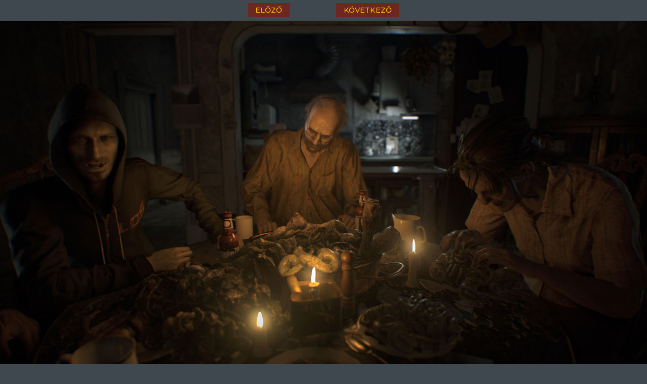

--- FILE ---
content_type: text/html; charset=utf-8
request_url: https://www.gamekapocs.hu/jatek/7830/resident_evil_7/nagykep/12178/207535/15
body_size: 1961
content:
<!DOCTYPE html PUBLIC "-//W3C//DTD XHTML 1.0 Transitional//EN" "http://www.w3.org/TR/xhtml1/DTD/xhtml1-transitional.dtd">
<html xmlns="http://www.w3.org/1999/xhtml">
    <head>
        <title>Nagyobb méret | Kép megtekintése - Képek / Screenshotok album - Resident Evil 7 | Gamekapocs</title>        <meta http-equiv="Content-Type" content="text/html; charset=UTF-8" />
<meta http-equiv="Content-Language" content="hu" />
<meta name="title" content="Kép megtekintése - Képek / Screenshotok album - Resident Evil 7 | Gamekapocs" />
<meta name="description" content="Megérkezett a Resident Evil-sorozat hetedik része - komoly változásokon esett át a játék." />
<meta name="keywords" content="Resident Evil 7, Képek / Screenshotok, kép, fotó, screenshot, wallpaper, gamekapocs" />
<script type="text/javascript" src="//ajax.googleapis.com/ajax/libs/prototype/1.6.1.0/prototype.js"></script>
<script type="text/javascript" src="//ajax.googleapis.com/ajax/libs/scriptaculous/1.8.3/scriptaculous.js?load=builder,effects"></script>
<script type="text/javascript" src="/lib/webaudit.js"></script>
<link href="/css/imgpopup_new.css" media="screen" rel="stylesheet" type="text/css" />
        <meta name="viewport" content="width=device-width, initial-scale=1">

<meta property="og:id" content="7830"/>
<meta property="og:title" content="Resident Evil 7 Képek / Screenshotok"/>
<meta property="og:type" content="article"/>
<meta property="og:site_name" content="Gamekapocs"/>
<meta property="og:image" content="https://www.gamekapocs.hu/media/galeria/jatek/7/7558/12178/207535_orig_15.jpg"/>
<link rel="image_src" href="https://www.gamekapocs.hu/media/galeria/jatek/7/7558/12178/207535_orig_15.jpg"/>
<meta property="fb:app_id" content="121746431224035" />
<meta property="fb:page_id" content="41869382735" />
<!-- Google Tag Manager -->
<script>

    window.dataLayer = window.dataLayer || [];
/*
    function gtag(){dataLayer.push(arguments);}

    gtag('consent', 'default', {
        'ad_storage': 'denied',
        'ad_user_data': 'denied',
        'ad_personalization': 'denied',
        'analytics_storage': 'denied',
        'personalization_storage': 'denied',
        'security_storage': 'denied',
        'functionality_storage': 'denied',
    });*/


</script>
<script>(function( w, d, s, l, i ){
        w[ l ] = w[ l ] || [];
        w[ l ].push({ 'gtm.start': new Date().getTime(), event: 'gtm.js' });
        var f = d.getElementsByTagName(s)[ 0 ],
            j = d.createElement(s), dl = l != 'dataLayer' ? '&l=' + l : '';
        j.async = true;
        j.src = 'https://www.googletagmanager.com/gtm.js?id=' + i + dl;
        f.parentNode.insertBefore(j, f);
    })(window, document, 'script', 'dataLayer', 'GTM-PLGWXFZM');</script>
<!-- End Google Tag Manager -->
<script type="text/javascript">


</script>
    </head>
    <body style="margin: 0px; padding: 0px;">
        <div id="pagination" align="center">
    <table width="300" cellpadding="10" cellspacing="0" align="center">
        <tr>
            <td id="pagleft" width="50%">
                                <a href="/jatek/7830/resident_evil_7/nagykep/12178/207536/16" id="previous_pic_link"><strong>&laquo;</strong> előző</a>
                            </td>
            <td id="pagright" width="50%" align="right">
                                <a href="/jatek/7830/resident_evil_7/nagykep/12178/207534/14" id="next_pic_link">következő <strong>&raquo;</strong></a>
                            </td>
        </tr>
    </table>
</div>
</div>
<div id="picture" align="center">
<a href="/jatek/7830/resident_evil_7/nagykep/12178/207534/14">
<img src="/media/galeria/jatek/7/7558/12178/207535_orig_15.jpg" alt="" title="Resident Evil 7 - 15 kép, screenshot" />

</a>
</div>
<style type="text/css">
#picture img { max-width: 100%; }
</style>
<p align="center"><a href="" target="_blank" onclick="window.open($$('#picture img')[0].src)">Nézd meg teljes felbontásban</a></p>
<h1 align="center"><a href="/jatek/7830/resident_evil_7/kep/12178/207535/15/0/jatek/1/1">Resident Evil 7 kép, screenshot</a></h1>
<br>
<script type="text/javascript">
document.onkeydown = function(e) {
    if (! e) var e = window.event;
    var code = e.charCode ? e.charCode : e.keyCode;
    if (! e.shiftKey && ! e.ctrlKey && ! e.altKey && ! e.metaKey) {
        if (code == Event.KEY_LEFT) {
            if ($('previous_pic_link')) location.href = $('previous_pic_link').href;
        } else if (code == Event.KEY_RIGHT) {
            if ($('next_pic_link')) location.href = $('next_pic_link').href;
        }
    }
}
</script>        <!-- A goa3.js-t oldalanként egyszer, a </body> zárótag előtt kell meghívni -->
        <script type="text/javascript" charset="utf-8" src="//ad.adverticum.net/g3.js"></script>
    </body>
</html>